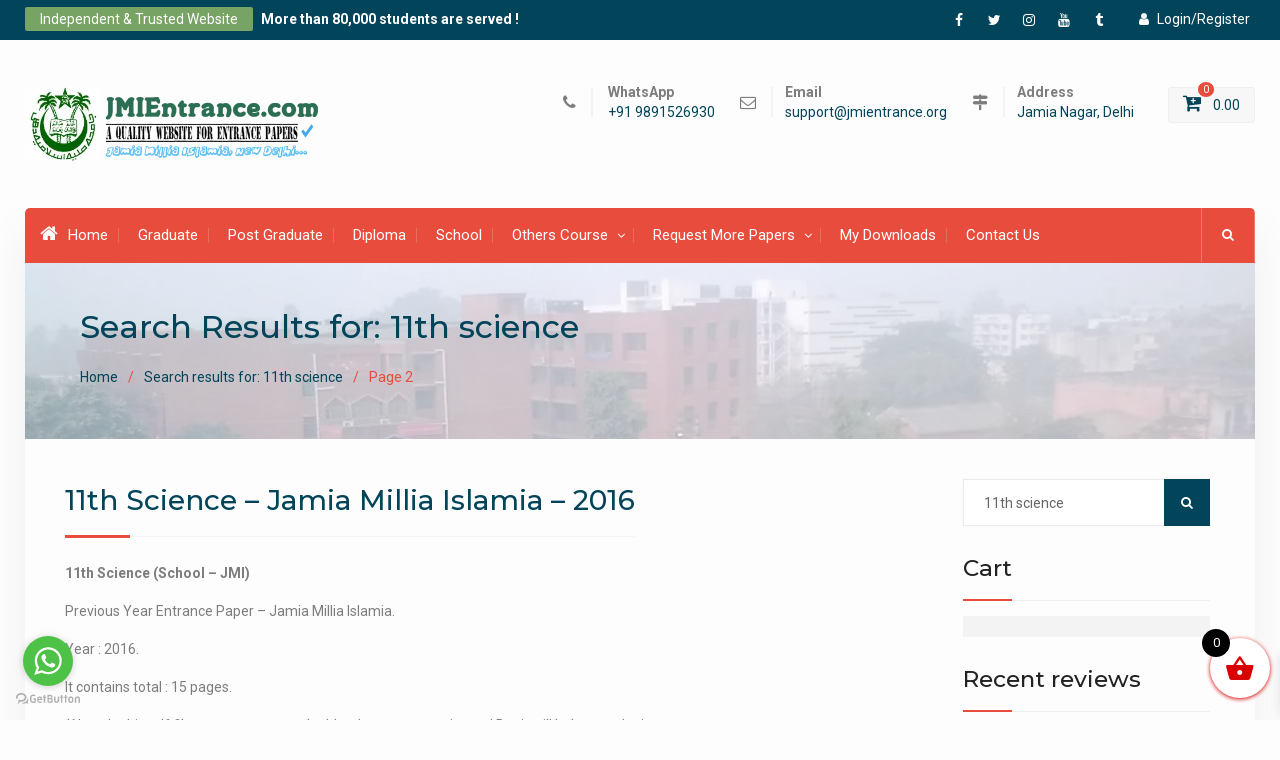

--- FILE ---
content_type: text/html; charset=UTF-8
request_url: https://www.jmientrance.com/page/2/?s=11th+science
body_size: 26189
content:
<!DOCTYPE html><html lang="en-US"><head>
    <!-- Google tag (gtag.js) -->
<script async src="https://www.googletagmanager.com/gtag/js?id=G-714DKRVT8Z"></script>
<script>
  window.dataLayer = window.dataLayer || [];
  function gtag(){dataLayer.push(arguments);}
  gtag('js', new Date());

  gtag('config', 'G-714DKRVT8Z');
</script>
<meta name="facebook-domain-verification" content="wilvgd1zukphw8vpib7mllciuzv1eq" />
			<meta charset="UTF-8">
		<meta name="viewport" content="width=device-width, initial-scale=1">
		<link rel="profile" href="http://gmpg.org/xfn/11">
		
<style>
#wpadminbar #wp-admin-bar-wccp_free_top_button .ab-icon:before {
	content: "\f160";
	color: #02CA02;
	top: 3px;
}
#wpadminbar #wp-admin-bar-wccp_free_top_button .ab-icon {
	transform: rotate(45deg);
}
</style>
<meta name='robots' content='noindex, follow' />
	<style>img:is([sizes="auto" i], [sizes^="auto," i]) { contain-intrinsic-size: 3000px 1500px }</style>
	
	<!-- This site is optimized with the Yoast SEO plugin v26.4 - https://yoast.com/wordpress/plugins/seo/ -->
	<title>You searched for 11th science &#187; Page 2 of 2 &#187; JMIEntrance</title>
	<meta property="og:locale" content="en_US" />
	<meta property="og:type" content="article" />
	<meta property="og:title" content="You searched for 11th science &#187; Page 2 of 2 &#187; JMIEntrance" />
	<meta property="og:url" content="https://www.jmientrance.com/search/11th science/" />
	<meta property="og:site_name" content="JMIEntrance" />
	<meta property="og:image" content="https://www.jmientrance.com/wp-content/uploads/2019/01/IMG_20190112_021719.jpg" />
	<meta property="og:image:width" content="474" />
	<meta property="og:image:height" content="387" />
	<meta property="og:image:type" content="image/jpeg" />
	<meta name="twitter:card" content="summary_large_image" />
	<meta name="twitter:title" content="You searched for 11th science &#187; Page 2 of 2 &#187; JMIEntrance" />
	<meta name="twitter:site" content="@JMIEntrance" />
	<script type="application/ld+json" class="yoast-schema-graph">{"@context":"https://schema.org","@graph":[{"@type":["CollectionPage","SearchResultsPage"],"@id":"https://www.jmientrance.com/?s=11th%20science","url":"https://www.jmientrance.com/?s=11th%20science","name":"You searched for 11th science &#187; Page 2 of 2 &#187; JMIEntrance","isPartOf":{"@id":"https://www.jmientrance.com/#website"},"primaryImageOfPage":{"@id":"#primaryimage"},"image":{"@id":"#primaryimage"},"thumbnailUrl":"https://www.jmientrance.com/wp-content/uploads/2018/12/11th-Science-2016.jpg","breadcrumb":{"@id":"#breadcrumb"},"inLanguage":"en-US"},{"@type":"ImageObject","inLanguage":"en-US","@id":"#primaryimage","url":"https://www.jmientrance.com/wp-content/uploads/2018/12/11th-Science-2016.jpg","contentUrl":"https://www.jmientrance.com/wp-content/uploads/2018/12/11th-Science-2016.jpg","width":515,"height":577},{"@type":"BreadcrumbList","@id":"#breadcrumb","itemListElement":[{"@type":"ListItem","position":1,"name":"Home","item":"https://www.jmientrance.com/"},{"@type":"ListItem","position":2,"name":"You searched for 11th science"}]},{"@type":"WebSite","@id":"https://www.jmientrance.com/#website","url":"https://www.jmientrance.com/","name":"JMIEntrance","description":"Previous Year Entrance Papers for Jamia Millia Islamia | All Years","publisher":{"@id":"https://www.jmientrance.com/#organization"},"alternateName":"Jamia Entrance Question Papers Download in PDF Free","potentialAction":[{"@type":"SearchAction","target":{"@type":"EntryPoint","urlTemplate":"https://www.jmientrance.com/?s={search_term_string}"},"query-input":{"@type":"PropertyValueSpecification","valueRequired":true,"valueName":"search_term_string"}}],"inLanguage":"en-US"},{"@type":"Organization","@id":"https://www.jmientrance.com/#organization","name":"JMIEntrance","url":"https://www.jmientrance.com/","logo":{"@type":"ImageObject","inLanguage":"en-US","@id":"https://www.jmientrance.com/#/schema/logo/image/","url":"https://www.jmientrance.com/wp-content/uploads/2018/12/onlinelogomaker-110318-1923-3203-2000-transparent.png","contentUrl":"https://www.jmientrance.com/wp-content/uploads/2018/12/onlinelogomaker-110318-1923-3203-2000-transparent.png","width":613,"height":154,"caption":"JMIEntrance"},"image":{"@id":"https://www.jmientrance.com/#/schema/logo/image/"},"sameAs":["https://www.facebook.com/jmientrance","https://x.com/JMIEntrance","https://www.instagram.com/jmientrance/","https://www.linkedin.com/company/jmientrance/","https://in.pinterest.com/jmientrance/","https://www.youtube.com/channel/UCnh2YPkyp29s6kaXYiWMUhg"]}]}</script>
	<!-- / Yoast SEO plugin. -->


<link rel='dns-prefetch' href='//www.googletagmanager.com' />
<link rel='dns-prefetch' href='//fonts.googleapis.com' />
<link rel="alternate" type="application/rss+xml" title="JMIEntrance &raquo; Feed" href="https://www.jmientrance.com/feed/" />
<link rel="alternate" type="application/rss+xml" title="JMIEntrance &raquo; Comments Feed" href="https://www.jmientrance.com/comments/feed/" />
<link rel="alternate" type="application/rss+xml" title="JMIEntrance &raquo; Search Results for &#8220;11th science&#8221; Feed" href="https://www.jmientrance.com/search/11th+science/feed/rss2/" />
<script type="text/javascript">
/* <![CDATA[ */
window._wpemojiSettings = {"baseUrl":"https:\/\/s.w.org\/images\/core\/emoji\/16.0.1\/72x72\/","ext":".png","svgUrl":"https:\/\/s.w.org\/images\/core\/emoji\/16.0.1\/svg\/","svgExt":".svg","source":{"concatemoji":"https:\/\/www.jmientrance.com\/wp-includes\/js\/wp-emoji-release.min.js?ver=6.8.3"}};
/*! This file is auto-generated */
!function(s,n){var o,i,e;function c(e){try{var t={supportTests:e,timestamp:(new Date).valueOf()};sessionStorage.setItem(o,JSON.stringify(t))}catch(e){}}function p(e,t,n){e.clearRect(0,0,e.canvas.width,e.canvas.height),e.fillText(t,0,0);var t=new Uint32Array(e.getImageData(0,0,e.canvas.width,e.canvas.height).data),a=(e.clearRect(0,0,e.canvas.width,e.canvas.height),e.fillText(n,0,0),new Uint32Array(e.getImageData(0,0,e.canvas.width,e.canvas.height).data));return t.every(function(e,t){return e===a[t]})}function u(e,t){e.clearRect(0,0,e.canvas.width,e.canvas.height),e.fillText(t,0,0);for(var n=e.getImageData(16,16,1,1),a=0;a<n.data.length;a++)if(0!==n.data[a])return!1;return!0}function f(e,t,n,a){switch(t){case"flag":return n(e,"\ud83c\udff3\ufe0f\u200d\u26a7\ufe0f","\ud83c\udff3\ufe0f\u200b\u26a7\ufe0f")?!1:!n(e,"\ud83c\udde8\ud83c\uddf6","\ud83c\udde8\u200b\ud83c\uddf6")&&!n(e,"\ud83c\udff4\udb40\udc67\udb40\udc62\udb40\udc65\udb40\udc6e\udb40\udc67\udb40\udc7f","\ud83c\udff4\u200b\udb40\udc67\u200b\udb40\udc62\u200b\udb40\udc65\u200b\udb40\udc6e\u200b\udb40\udc67\u200b\udb40\udc7f");case"emoji":return!a(e,"\ud83e\udedf")}return!1}function g(e,t,n,a){var r="undefined"!=typeof WorkerGlobalScope&&self instanceof WorkerGlobalScope?new OffscreenCanvas(300,150):s.createElement("canvas"),o=r.getContext("2d",{willReadFrequently:!0}),i=(o.textBaseline="top",o.font="600 32px Arial",{});return e.forEach(function(e){i[e]=t(o,e,n,a)}),i}function t(e){var t=s.createElement("script");t.src=e,t.defer=!0,s.head.appendChild(t)}"undefined"!=typeof Promise&&(o="wpEmojiSettingsSupports",i=["flag","emoji"],n.supports={everything:!0,everythingExceptFlag:!0},e=new Promise(function(e){s.addEventListener("DOMContentLoaded",e,{once:!0})}),new Promise(function(t){var n=function(){try{var e=JSON.parse(sessionStorage.getItem(o));if("object"==typeof e&&"number"==typeof e.timestamp&&(new Date).valueOf()<e.timestamp+604800&&"object"==typeof e.supportTests)return e.supportTests}catch(e){}return null}();if(!n){if("undefined"!=typeof Worker&&"undefined"!=typeof OffscreenCanvas&&"undefined"!=typeof URL&&URL.createObjectURL&&"undefined"!=typeof Blob)try{var e="postMessage("+g.toString()+"("+[JSON.stringify(i),f.toString(),p.toString(),u.toString()].join(",")+"));",a=new Blob([e],{type:"text/javascript"}),r=new Worker(URL.createObjectURL(a),{name:"wpTestEmojiSupports"});return void(r.onmessage=function(e){c(n=e.data),r.terminate(),t(n)})}catch(e){}c(n=g(i,f,p,u))}t(n)}).then(function(e){for(var t in e)n.supports[t]=e[t],n.supports.everything=n.supports.everything&&n.supports[t],"flag"!==t&&(n.supports.everythingExceptFlag=n.supports.everythingExceptFlag&&n.supports[t]);n.supports.everythingExceptFlag=n.supports.everythingExceptFlag&&!n.supports.flag,n.DOMReady=!1,n.readyCallback=function(){n.DOMReady=!0}}).then(function(){return e}).then(function(){var e;n.supports.everything||(n.readyCallback(),(e=n.source||{}).concatemoji?t(e.concatemoji):e.wpemoji&&e.twemoji&&(t(e.twemoji),t(e.wpemoji)))}))}((window,document),window._wpemojiSettings);
/* ]]> */
</script>

<link rel='stylesheet' id='partial-payment-blocks-integration-css' href='https://www.jmientrance.com/wp-content/plugins/woo-wallet/build/partial-payment/style-index.css?ver=1.5.14' type='text/css' media='all' />
<style id='wp-emoji-styles-inline-css' type='text/css'>

	img.wp-smiley, img.emoji {
		display: inline !important;
		border: none !important;
		box-shadow: none !important;
		height: 1em !important;
		width: 1em !important;
		margin: 0 0.07em !important;
		vertical-align: -0.1em !important;
		background: none !important;
		padding: 0 !important;
	}
</style>
<link rel='stylesheet' id='wp-block-library-css' href='https://www.jmientrance.com/wp-includes/css/dist/block-library/style.min.css?ver=6.8.3' type='text/css' media='all' />
<style id='classic-theme-styles-inline-css' type='text/css'>
/*! This file is auto-generated */
.wp-block-button__link{color:#fff;background-color:#32373c;border-radius:9999px;box-shadow:none;text-decoration:none;padding:calc(.667em + 2px) calc(1.333em + 2px);font-size:1.125em}.wp-block-file__button{background:#32373c;color:#fff;text-decoration:none}
</style>
<style id='global-styles-inline-css' type='text/css'>
:root{--wp--preset--aspect-ratio--square: 1;--wp--preset--aspect-ratio--4-3: 4/3;--wp--preset--aspect-ratio--3-4: 3/4;--wp--preset--aspect-ratio--3-2: 3/2;--wp--preset--aspect-ratio--2-3: 2/3;--wp--preset--aspect-ratio--16-9: 16/9;--wp--preset--aspect-ratio--9-16: 9/16;--wp--preset--color--black: #000000;--wp--preset--color--cyan-bluish-gray: #abb8c3;--wp--preset--color--white: #ffffff;--wp--preset--color--pale-pink: #f78da7;--wp--preset--color--vivid-red: #cf2e2e;--wp--preset--color--luminous-vivid-orange: #ff6900;--wp--preset--color--luminous-vivid-amber: #fcb900;--wp--preset--color--light-green-cyan: #7bdcb5;--wp--preset--color--vivid-green-cyan: #00d084;--wp--preset--color--pale-cyan-blue: #8ed1fc;--wp--preset--color--vivid-cyan-blue: #0693e3;--wp--preset--color--vivid-purple: #9b51e0;--wp--preset--gradient--vivid-cyan-blue-to-vivid-purple: linear-gradient(135deg,rgba(6,147,227,1) 0%,rgb(155,81,224) 100%);--wp--preset--gradient--light-green-cyan-to-vivid-green-cyan: linear-gradient(135deg,rgb(122,220,180) 0%,rgb(0,208,130) 100%);--wp--preset--gradient--luminous-vivid-amber-to-luminous-vivid-orange: linear-gradient(135deg,rgba(252,185,0,1) 0%,rgba(255,105,0,1) 100%);--wp--preset--gradient--luminous-vivid-orange-to-vivid-red: linear-gradient(135deg,rgba(255,105,0,1) 0%,rgb(207,46,46) 100%);--wp--preset--gradient--very-light-gray-to-cyan-bluish-gray: linear-gradient(135deg,rgb(238,238,238) 0%,rgb(169,184,195) 100%);--wp--preset--gradient--cool-to-warm-spectrum: linear-gradient(135deg,rgb(74,234,220) 0%,rgb(151,120,209) 20%,rgb(207,42,186) 40%,rgb(238,44,130) 60%,rgb(251,105,98) 80%,rgb(254,248,76) 100%);--wp--preset--gradient--blush-light-purple: linear-gradient(135deg,rgb(255,206,236) 0%,rgb(152,150,240) 100%);--wp--preset--gradient--blush-bordeaux: linear-gradient(135deg,rgb(254,205,165) 0%,rgb(254,45,45) 50%,rgb(107,0,62) 100%);--wp--preset--gradient--luminous-dusk: linear-gradient(135deg,rgb(255,203,112) 0%,rgb(199,81,192) 50%,rgb(65,88,208) 100%);--wp--preset--gradient--pale-ocean: linear-gradient(135deg,rgb(255,245,203) 0%,rgb(182,227,212) 50%,rgb(51,167,181) 100%);--wp--preset--gradient--electric-grass: linear-gradient(135deg,rgb(202,248,128) 0%,rgb(113,206,126) 100%);--wp--preset--gradient--midnight: linear-gradient(135deg,rgb(2,3,129) 0%,rgb(40,116,252) 100%);--wp--preset--font-size--small: 13px;--wp--preset--font-size--medium: 20px;--wp--preset--font-size--large: 36px;--wp--preset--font-size--x-large: 42px;--wp--preset--spacing--20: 0.44rem;--wp--preset--spacing--30: 0.67rem;--wp--preset--spacing--40: 1rem;--wp--preset--spacing--50: 1.5rem;--wp--preset--spacing--60: 2.25rem;--wp--preset--spacing--70: 3.38rem;--wp--preset--spacing--80: 5.06rem;--wp--preset--shadow--natural: 6px 6px 9px rgba(0, 0, 0, 0.2);--wp--preset--shadow--deep: 12px 12px 50px rgba(0, 0, 0, 0.4);--wp--preset--shadow--sharp: 6px 6px 0px rgba(0, 0, 0, 0.2);--wp--preset--shadow--outlined: 6px 6px 0px -3px rgba(255, 255, 255, 1), 6px 6px rgba(0, 0, 0, 1);--wp--preset--shadow--crisp: 6px 6px 0px rgba(0, 0, 0, 1);}:where(.is-layout-flex){gap: 0.5em;}:where(.is-layout-grid){gap: 0.5em;}body .is-layout-flex{display: flex;}.is-layout-flex{flex-wrap: wrap;align-items: center;}.is-layout-flex > :is(*, div){margin: 0;}body .is-layout-grid{display: grid;}.is-layout-grid > :is(*, div){margin: 0;}:where(.wp-block-columns.is-layout-flex){gap: 2em;}:where(.wp-block-columns.is-layout-grid){gap: 2em;}:where(.wp-block-post-template.is-layout-flex){gap: 1.25em;}:where(.wp-block-post-template.is-layout-grid){gap: 1.25em;}.has-black-color{color: var(--wp--preset--color--black) !important;}.has-cyan-bluish-gray-color{color: var(--wp--preset--color--cyan-bluish-gray) !important;}.has-white-color{color: var(--wp--preset--color--white) !important;}.has-pale-pink-color{color: var(--wp--preset--color--pale-pink) !important;}.has-vivid-red-color{color: var(--wp--preset--color--vivid-red) !important;}.has-luminous-vivid-orange-color{color: var(--wp--preset--color--luminous-vivid-orange) !important;}.has-luminous-vivid-amber-color{color: var(--wp--preset--color--luminous-vivid-amber) !important;}.has-light-green-cyan-color{color: var(--wp--preset--color--light-green-cyan) !important;}.has-vivid-green-cyan-color{color: var(--wp--preset--color--vivid-green-cyan) !important;}.has-pale-cyan-blue-color{color: var(--wp--preset--color--pale-cyan-blue) !important;}.has-vivid-cyan-blue-color{color: var(--wp--preset--color--vivid-cyan-blue) !important;}.has-vivid-purple-color{color: var(--wp--preset--color--vivid-purple) !important;}.has-black-background-color{background-color: var(--wp--preset--color--black) !important;}.has-cyan-bluish-gray-background-color{background-color: var(--wp--preset--color--cyan-bluish-gray) !important;}.has-white-background-color{background-color: var(--wp--preset--color--white) !important;}.has-pale-pink-background-color{background-color: var(--wp--preset--color--pale-pink) !important;}.has-vivid-red-background-color{background-color: var(--wp--preset--color--vivid-red) !important;}.has-luminous-vivid-orange-background-color{background-color: var(--wp--preset--color--luminous-vivid-orange) !important;}.has-luminous-vivid-amber-background-color{background-color: var(--wp--preset--color--luminous-vivid-amber) !important;}.has-light-green-cyan-background-color{background-color: var(--wp--preset--color--light-green-cyan) !important;}.has-vivid-green-cyan-background-color{background-color: var(--wp--preset--color--vivid-green-cyan) !important;}.has-pale-cyan-blue-background-color{background-color: var(--wp--preset--color--pale-cyan-blue) !important;}.has-vivid-cyan-blue-background-color{background-color: var(--wp--preset--color--vivid-cyan-blue) !important;}.has-vivid-purple-background-color{background-color: var(--wp--preset--color--vivid-purple) !important;}.has-black-border-color{border-color: var(--wp--preset--color--black) !important;}.has-cyan-bluish-gray-border-color{border-color: var(--wp--preset--color--cyan-bluish-gray) !important;}.has-white-border-color{border-color: var(--wp--preset--color--white) !important;}.has-pale-pink-border-color{border-color: var(--wp--preset--color--pale-pink) !important;}.has-vivid-red-border-color{border-color: var(--wp--preset--color--vivid-red) !important;}.has-luminous-vivid-orange-border-color{border-color: var(--wp--preset--color--luminous-vivid-orange) !important;}.has-luminous-vivid-amber-border-color{border-color: var(--wp--preset--color--luminous-vivid-amber) !important;}.has-light-green-cyan-border-color{border-color: var(--wp--preset--color--light-green-cyan) !important;}.has-vivid-green-cyan-border-color{border-color: var(--wp--preset--color--vivid-green-cyan) !important;}.has-pale-cyan-blue-border-color{border-color: var(--wp--preset--color--pale-cyan-blue) !important;}.has-vivid-cyan-blue-border-color{border-color: var(--wp--preset--color--vivid-cyan-blue) !important;}.has-vivid-purple-border-color{border-color: var(--wp--preset--color--vivid-purple) !important;}.has-vivid-cyan-blue-to-vivid-purple-gradient-background{background: var(--wp--preset--gradient--vivid-cyan-blue-to-vivid-purple) !important;}.has-light-green-cyan-to-vivid-green-cyan-gradient-background{background: var(--wp--preset--gradient--light-green-cyan-to-vivid-green-cyan) !important;}.has-luminous-vivid-amber-to-luminous-vivid-orange-gradient-background{background: var(--wp--preset--gradient--luminous-vivid-amber-to-luminous-vivid-orange) !important;}.has-luminous-vivid-orange-to-vivid-red-gradient-background{background: var(--wp--preset--gradient--luminous-vivid-orange-to-vivid-red) !important;}.has-very-light-gray-to-cyan-bluish-gray-gradient-background{background: var(--wp--preset--gradient--very-light-gray-to-cyan-bluish-gray) !important;}.has-cool-to-warm-spectrum-gradient-background{background: var(--wp--preset--gradient--cool-to-warm-spectrum) !important;}.has-blush-light-purple-gradient-background{background: var(--wp--preset--gradient--blush-light-purple) !important;}.has-blush-bordeaux-gradient-background{background: var(--wp--preset--gradient--blush-bordeaux) !important;}.has-luminous-dusk-gradient-background{background: var(--wp--preset--gradient--luminous-dusk) !important;}.has-pale-ocean-gradient-background{background: var(--wp--preset--gradient--pale-ocean) !important;}.has-electric-grass-gradient-background{background: var(--wp--preset--gradient--electric-grass) !important;}.has-midnight-gradient-background{background: var(--wp--preset--gradient--midnight) !important;}.has-small-font-size{font-size: var(--wp--preset--font-size--small) !important;}.has-medium-font-size{font-size: var(--wp--preset--font-size--medium) !important;}.has-large-font-size{font-size: var(--wp--preset--font-size--large) !important;}.has-x-large-font-size{font-size: var(--wp--preset--font-size--x-large) !important;}
:where(.wp-block-post-template.is-layout-flex){gap: 1.25em;}:where(.wp-block-post-template.is-layout-grid){gap: 1.25em;}
:where(.wp-block-columns.is-layout-flex){gap: 2em;}:where(.wp-block-columns.is-layout-grid){gap: 2em;}
:root :where(.wp-block-pullquote){font-size: 1.5em;line-height: 1.6;}
</style>
<link rel='stylesheet' id='wpsm_counter-font-awesome-front-css' href='https://www.jmientrance.com/wp-content/plugins/counter-number-showcase/assets/css/font-awesome/css/font-awesome.min.css?ver=6.8.3' type='text/css' media='all' />
<link rel='stylesheet' id='wpsm_counter_bootstrap-front-css' href='https://www.jmientrance.com/wp-content/plugins/counter-number-showcase/assets/css/bootstrap-front.css?ver=6.8.3' type='text/css' media='all' />
<link rel='stylesheet' id='wpsm_counter_column-css' href='https://www.jmientrance.com/wp-content/plugins/counter-number-showcase/assets/css/counter-column.css?ver=6.8.3' type='text/css' media='all' />
<link rel='stylesheet' id='woocommerce-layout-css' href='https://www.jmientrance.com/wp-content/plugins/woocommerce/assets/css/woocommerce-layout.css?ver=10.3.5' type='text/css' media='all' />
<link rel='stylesheet' id='woocommerce-smallscreen-css' href='https://www.jmientrance.com/wp-content/plugins/woocommerce/assets/css/woocommerce-smallscreen.css?ver=10.3.5' type='text/css' media='only screen and (max-width: 768px)' />
<link rel='stylesheet' id='woocommerce-general-css' href='https://www.jmientrance.com/wp-content/plugins/woocommerce/assets/css/woocommerce.css?ver=10.3.5' type='text/css' media='all' />
<style id='woocommerce-inline-inline-css' type='text/css'>
.woocommerce form .form-row .required { visibility: visible; }
</style>
<link rel='stylesheet' id='woo-notification-icons-close-css' href='https://www.jmientrance.com/wp-content/plugins/woo-notification/css/icons-close.css?ver=1.3.10' type='text/css' media='all' />
<link rel='stylesheet' id='woo-notification-css' href='https://www.jmientrance.com/wp-content/plugins/woo-notification/css/woo-notification.min.css?ver=1.3.10' type='text/css' media='all' />
<style id='woo-notification-inline-css' type='text/css'>
#message-purchased #notify-close:before{color:#000000;}#message-purchased .message-purchase-main{overflow:hidden}#message-purchased .wn-notification-image-wrapper{padding:0;}#message-purchased .wn-notification-message-container{padding-left:15px;}#message-purchased .wn-notification-image{border-radius:0px;}
                #message-purchased .message-purchase-main{
                        background-color: #ffffff;                       
                        color:#000000 !important;
                        border-radius:3px ;
                }
                 #message-purchased a, #message-purchased p span{
                        color:#000000 !important;
                }
</style>
<link rel='stylesheet' id='brands-styles-css' href='https://www.jmientrance.com/wp-content/plugins/woocommerce/assets/css/brands.css?ver=10.3.5' type='text/css' media='all' />
<link rel='stylesheet' id='xoo-wsc-fonts-css' href='https://www.jmientrance.com/wp-content/plugins/side-cart-woocommerce/assets/css/xoo-wsc-fonts.css?ver=2.7.2' type='text/css' media='all' />
<link rel='stylesheet' id='xoo-wsc-style-css' href='https://www.jmientrance.com/wp-content/plugins/side-cart-woocommerce/assets/css/xoo-wsc-style.css?ver=2.7.2' type='text/css' media='all' />
<style id='xoo-wsc-style-inline-css' type='text/css'>



 

.xoo-wsc-footer{
	background-color: #ffffff;
	color: #000000;
	padding: 10px 20px;
	box-shadow: 0 -5px 10px #0000001a;
}

.xoo-wsc-footer, .xoo-wsc-footer a, .xoo-wsc-footer .amount{
	font-size: 18px;
}

.xoo-wsc-btn .amount{
	color: #000000}

.xoo-wsc-btn:hover .amount{
	color: #000000;
}

.xoo-wsc-ft-buttons-cont{
	grid-template-columns: auto;
}

.xoo-wsc-basket{
	bottom: 12px;
	right: 0px;
	background-color: #ffffff;
	color: #d80000;
	box-shadow: 0 1px 4px 0;
	border-radius: 50%;
	display: flex;
	width: 60px;
	height: 60px;
}


.xoo-wsc-bki{
	font-size: 30px}

.xoo-wsc-items-count{
	top: -9px;
	left: -8px;
}

.xoo-wsc-items-count, .xoo-wsch-items-count{
	background-color: #000000;
	color: #ffffff;
}

.xoo-wsc-container, .xoo-wsc-slider{
	max-width: 320px;
	right: -320px;
	top: 0;bottom: 0;
	bottom: 0;
	font-family: }


.xoo-wsc-cart-active .xoo-wsc-container, .xoo-wsc-slider-active .xoo-wsc-slider{
	right: 0;
}


.xoo-wsc-cart-active .xoo-wsc-basket{
	right: 320px;
}

.xoo-wsc-slider{
	right: -320px;
}

span.xoo-wsch-close {
    font-size: 16px;
}

	.xoo-wsch-top{
		justify-content: center;
	}
	span.xoo-wsch-close {
	    right: 10px;
	}

.xoo-wsch-text{
	font-size: 20px;
}

.xoo-wsc-header{
	color: #ffffff;
	background-color: #81d742;
	border-bottom: 2px solid #eee;
	padding: 15px 15px;
}


.xoo-wsc-body{
	background-color: #ffffff;
}

.xoo-wsc-products:not(.xoo-wsc-pattern-card), .xoo-wsc-products:not(.xoo-wsc-pattern-card) span.amount, .xoo-wsc-products:not(.xoo-wsc-pattern-card) a{
	font-size: 16px;
	color: #000000;
}

.xoo-wsc-products:not(.xoo-wsc-pattern-card) .xoo-wsc-product{
	padding: 20px 15px;
	margin: 0;
	border-radius: 0px;
	box-shadow: 0 0;
	background-color: transparent;
}

.xoo-wsc-sum-col{
	justify-content: center;
}


/** Shortcode **/
.xoo-wsc-sc-count{
	background-color: #000000;
	color: #ffffff;
}

.xoo-wsc-sc-bki{
	font-size: 28px;
	color: #000000;
}
.xoo-wsc-sc-cont{
	color: #000000;
}


.xoo-wsc-product dl.variation {
	display: block;
}


.xoo-wsc-product-cont{
	padding: 10px 10px;
}

.xoo-wsc-products:not(.xoo-wsc-pattern-card) .xoo-wsc-img-col{
	width: 30%;
}

.xoo-wsc-pattern-card .xoo-wsc-img-col img{
	max-width: 100%;
	height: auto;
}

.xoo-wsc-products:not(.xoo-wsc-pattern-card) .xoo-wsc-sum-col{
	width: 70%;
}

.xoo-wsc-pattern-card .xoo-wsc-product-cont{
	width: 50% 
}

@media only screen and (max-width: 600px) {
	.xoo-wsc-pattern-card .xoo-wsc-product-cont  {
		width: 50%;
	}
}


.xoo-wsc-pattern-card .xoo-wsc-product{
	border: 0;
	box-shadow: 0px 10px 15px -12px #0000001a;
}


.xoo-wsc-sm-front{
	background-color: #eee;
}
.xoo-wsc-pattern-card, .xoo-wsc-sm-front{
	border-bottom-left-radius: 5px;
	border-bottom-right-radius: 5px;
}
.xoo-wsc-pattern-card, .xoo-wsc-img-col img, .xoo-wsc-img-col, .xoo-wsc-sm-back-cont{
	border-top-left-radius: 5px;
	border-top-right-radius: 5px;
}
.xoo-wsc-sm-back{
	background-color: #fff;
}
.xoo-wsc-pattern-card, .xoo-wsc-pattern-card a, .xoo-wsc-pattern-card .amount{
	font-size: 16px;
}

.xoo-wsc-sm-front, .xoo-wsc-sm-front a, .xoo-wsc-sm-front .amount{
	color: #000;
}

.xoo-wsc-sm-back, .xoo-wsc-sm-back a, .xoo-wsc-sm-back .amount{
	color: #000;
}


.magictime {
    animation-duration: 0.5s;
}



span.xoo-wsch-items-count{
	height: 20px;
	line-height: 20px;
	width: 20px;
}

span.xoo-wsch-icon{
	font-size: 30px
}

.xoo-wsc-smr-del{
	font-size: 16px
}
</style>
<link rel='stylesheet' id='font-awesome-css' href='https://www.jmientrance.com/wp-content/themes/best-commerce/vendors/font-awesome/css/font-awesome.min.css?ver=4.7.0' type='text/css' media='all' />
<link rel='stylesheet' id='best-commerce-google-fonts-css' href='https://fonts.googleapis.com/css?family=Roboto%3A300%2C400%2C500%2C700%7CMontserrat%3A300%2C400%2C500%2C600%2C700&#038;subset=latin%2Clatin-ext' type='text/css' media='all' />
<link rel='stylesheet' id='jquery-sidr-css' href='https://www.jmientrance.com/wp-content/themes/best-commerce/vendors/sidr/css/jquery.sidr.dark.min.css?ver=2.2.1' type='text/css' media='all' />
<link rel='stylesheet' id='jquery-slick-css' href='https://www.jmientrance.com/wp-content/themes/best-commerce/vendors/slick/slick.min.css?ver=1.5.9' type='text/css' media='all' />
<link rel='stylesheet' id='best-commerce-style-css' href='https://www.jmientrance.com/wp-content/themes/best-commerce/style.css?ver=2.0.2' type='text/css' media='all' />
<link rel='stylesheet' id='woo-wallet-style-css' href='https://www.jmientrance.com/wp-content/plugins/woo-wallet/build/frontend/main.css?ver=1.5.14' type='text/css' media='all' />
<link rel='stylesheet' id='cwginstock_frontend_css-css' href='https://www.jmientrance.com/wp-content/plugins/back-in-stock-notifier-for-woocommerce/assets/css/frontend.min.css?ver=6.2.2' type='text/css' media='' />
<link rel='stylesheet' id='cwginstock_bootstrap-css' href='https://www.jmientrance.com/wp-content/plugins/back-in-stock-notifier-for-woocommerce/assets/css/bootstrap.min.css?ver=6.2.2' type='text/css' media='' />
<link rel='stylesheet' id='cwginstock_phone_css-css' href='https://www.jmientrance.com/wp-content/plugins/back-in-stock-notifier-for-woocommerce/assets/css/intlTelInput.min.css?ver=6.2.2' type='text/css' media='' />
<script type="text/javascript" id="woocommerce-google-analytics-integration-gtag-js-after">
/* <![CDATA[ */
/* Google Analytics for WooCommerce (gtag.js) */
					window.dataLayer = window.dataLayer || [];
					function gtag(){dataLayer.push(arguments);}
					// Set up default consent state.
					for ( const mode of [{"analytics_storage":"denied","ad_storage":"denied","ad_user_data":"denied","ad_personalization":"denied","region":["AT","BE","BG","HR","CY","CZ","DK","EE","FI","FR","DE","GR","HU","IS","IE","IT","LV","LI","LT","LU","MT","NL","NO","PL","PT","RO","SK","SI","ES","SE","GB","CH"]}] || [] ) {
						gtag( "consent", "default", { "wait_for_update": 500, ...mode } );
					}
					gtag("js", new Date());
					gtag("set", "developer_id.dOGY3NW", true);
					gtag("config", "GA4-374482283", {"track_404":true,"allow_google_signals":false,"logged_in":false,"linker":{"domains":[],"allow_incoming":false},"custom_map":{"dimension1":"logged_in"}});
/* ]]> */
</script>
<script type="text/javascript" src="https://www.jmientrance.com/wp-includes/js/jquery/jquery.min.js?ver=3.7.1" id="jquery-core-js"></script>
<script type="text/javascript" src="https://www.jmientrance.com/wp-includes/js/jquery/jquery-migrate.min.js?ver=3.4.1" id="jquery-migrate-js"></script>
<script type="text/javascript" src="https://www.jmientrance.com/wp-content/plugins/woocommerce/assets/js/jquery-blockui/jquery.blockUI.min.js?ver=2.7.0-wc.10.3.5" id="wc-jquery-blockui-js" data-wp-strategy="defer"></script>
<script type="text/javascript" id="wc-add-to-cart-js-extra">
/* <![CDATA[ */
var wc_add_to_cart_params = {"ajax_url":"\/wp-admin\/admin-ajax.php","wc_ajax_url":"\/?wc-ajax=%%endpoint%%","i18n_view_cart":"View cart","cart_url":"https:\/\/www.jmientrance.com\/cart\/","is_cart":"","cart_redirect_after_add":"no"};
/* ]]> */
</script>
<script type="text/javascript" src="https://www.jmientrance.com/wp-content/plugins/woocommerce/assets/js/frontend/add-to-cart.min.js?ver=10.3.5" id="wc-add-to-cart-js" defer="defer" data-wp-strategy="defer"></script>
<script type="text/javascript" src="https://www.jmientrance.com/wp-content/plugins/woocommerce/assets/js/js-cookie/js.cookie.min.js?ver=2.1.4-wc.10.3.5" id="wc-js-cookie-js" defer="defer" data-wp-strategy="defer"></script>
<script type="text/javascript" id="woocommerce-js-extra">
/* <![CDATA[ */
var woocommerce_params = {"ajax_url":"\/wp-admin\/admin-ajax.php","wc_ajax_url":"\/?wc-ajax=%%endpoint%%","i18n_password_show":"Show password","i18n_password_hide":"Hide password"};
/* ]]> */
</script>
<script type="text/javascript" src="https://www.jmientrance.com/wp-content/plugins/woocommerce/assets/js/frontend/woocommerce.min.js?ver=10.3.5" id="woocommerce-js" defer="defer" data-wp-strategy="defer"></script>
<link rel="https://api.w.org/" href="https://www.jmientrance.com/wp-json/" /><link rel="EditURI" type="application/rsd+xml" title="RSD" href="https://www.jmientrance.com/xmlrpc.php?rsd" />
<meta name="generator" content="WordPress 6.8.3" />
<meta name="generator" content="WooCommerce 10.3.5" />
    
    <script type="text/javascript">
        var ajaxurl = 'https://www.jmientrance.com/wp-admin/admin-ajax.php';
    </script>
<script id="wpcp_disable_selection" type="text/javascript">
var image_save_msg='You are not allowed to save images!';
	var no_menu_msg='Context Menu disabled!';
	var smessage = "Content is protected !!";

function disableEnterKey(e)
{
	var elemtype = e.target.tagName;
	
	elemtype = elemtype.toUpperCase();
	
	if (elemtype == "TEXT" || elemtype == "TEXTAREA" || elemtype == "INPUT" || elemtype == "PASSWORD" || elemtype == "SELECT" || elemtype == "OPTION" || elemtype == "EMBED")
	{
		elemtype = 'TEXT';
	}
	
	if (e.ctrlKey){
     var key;
     if(window.event)
          key = window.event.keyCode;     //IE
     else
          key = e.which;     //firefox (97)
    //if (key != 17) alert(key);
     if (elemtype!= 'TEXT' && (key == 97 || key == 65 || key == 67 || key == 99 || key == 88 || key == 120 || key == 26 || key == 85  || key == 86 || key == 83 || key == 43 || key == 73))
     {
		if(wccp_free_iscontenteditable(e)) return true;
		show_wpcp_message('You are not allowed to copy content or view source');
		return false;
     }else
     	return true;
     }
}


/*For contenteditable tags*/
function wccp_free_iscontenteditable(e)
{
	var e = e || window.event; // also there is no e.target property in IE. instead IE uses window.event.srcElement
  	
	var target = e.target || e.srcElement;

	var elemtype = e.target.nodeName;
	
	elemtype = elemtype.toUpperCase();
	
	var iscontenteditable = "false";
		
	if(typeof target.getAttribute!="undefined" ) iscontenteditable = target.getAttribute("contenteditable"); // Return true or false as string
	
	var iscontenteditable2 = false;
	
	if(typeof target.isContentEditable!="undefined" ) iscontenteditable2 = target.isContentEditable; // Return true or false as boolean

	if(target.parentElement.isContentEditable) iscontenteditable2 = true;
	
	if (iscontenteditable == "true" || iscontenteditable2 == true)
	{
		if(typeof target.style!="undefined" ) target.style.cursor = "text";
		
		return true;
	}
}

////////////////////////////////////
function disable_copy(e)
{	
	var e = e || window.event; // also there is no e.target property in IE. instead IE uses window.event.srcElement
	
	var elemtype = e.target.tagName;
	
	elemtype = elemtype.toUpperCase();
	
	if (elemtype == "TEXT" || elemtype == "TEXTAREA" || elemtype == "INPUT" || elemtype == "PASSWORD" || elemtype == "SELECT" || elemtype == "OPTION" || elemtype == "EMBED")
	{
		elemtype = 'TEXT';
	}
	
	if(wccp_free_iscontenteditable(e)) return true;
	
	var isSafari = /Safari/.test(navigator.userAgent) && /Apple Computer/.test(navigator.vendor);
	
	var checker_IMG = '';
	if (elemtype == "IMG" && checker_IMG == 'checked' && e.detail >= 2) {show_wpcp_message(alertMsg_IMG);return false;}
	if (elemtype != "TEXT")
	{
		if (smessage !== "" && e.detail == 2)
			show_wpcp_message(smessage);
		
		if (isSafari)
			return true;
		else
			return false;
	}	
}

//////////////////////////////////////////
function disable_copy_ie()
{
	var e = e || window.event;
	var elemtype = window.event.srcElement.nodeName;
	elemtype = elemtype.toUpperCase();
	if(wccp_free_iscontenteditable(e)) return true;
	if (elemtype == "IMG") {show_wpcp_message(alertMsg_IMG);return false;}
	if (elemtype != "TEXT" && elemtype != "TEXTAREA" && elemtype != "INPUT" && elemtype != "PASSWORD" && elemtype != "SELECT" && elemtype != "OPTION" && elemtype != "EMBED")
	{
		return false;
	}
}	
function reEnable()
{
	return true;
}
document.onkeydown = disableEnterKey;
document.onselectstart = disable_copy_ie;
if(navigator.userAgent.indexOf('MSIE')==-1)
{
	document.onmousedown = disable_copy;
	document.onclick = reEnable;
}
function disableSelection(target)
{
    //For IE This code will work
    if (typeof target.onselectstart!="undefined")
    target.onselectstart = disable_copy_ie;
    
    //For Firefox This code will work
    else if (typeof target.style.MozUserSelect!="undefined")
    {target.style.MozUserSelect="none";}
    
    //All other  (ie: Opera) This code will work
    else
    target.onmousedown=function(){return false}
    target.style.cursor = "default";
}
//Calling the JS function directly just after body load
window.onload = function(){disableSelection(document.body);};

//////////////////special for safari Start////////////////
var onlongtouch;
var timer;
var touchduration = 1000; //length of time we want the user to touch before we do something

var elemtype = "";
function touchstart(e) {
	var e = e || window.event;
  // also there is no e.target property in IE.
  // instead IE uses window.event.srcElement
  	var target = e.target || e.srcElement;
	
	elemtype = window.event.srcElement.nodeName;
	
	elemtype = elemtype.toUpperCase();
	
	if(!wccp_pro_is_passive()) e.preventDefault();
	if (!timer) {
		timer = setTimeout(onlongtouch, touchduration);
	}
}

function touchend() {
    //stops short touches from firing the event
    if (timer) {
        clearTimeout(timer);
        timer = null;
    }
	onlongtouch();
}

onlongtouch = function(e) { //this will clear the current selection if anything selected
	
	if (elemtype != "TEXT" && elemtype != "TEXTAREA" && elemtype != "INPUT" && elemtype != "PASSWORD" && elemtype != "SELECT" && elemtype != "EMBED" && elemtype != "OPTION")	
	{
		if (window.getSelection) {
			if (window.getSelection().empty) {  // Chrome
			window.getSelection().empty();
			} else if (window.getSelection().removeAllRanges) {  // Firefox
			window.getSelection().removeAllRanges();
			}
		} else if (document.selection) {  // IE?
			document.selection.empty();
		}
		return false;
	}
};

document.addEventListener("DOMContentLoaded", function(event) { 
    window.addEventListener("touchstart", touchstart, false);
    window.addEventListener("touchend", touchend, false);
});

function wccp_pro_is_passive() {

  var cold = false,
  hike = function() {};

  try {
	  const object1 = {};
  var aid = Object.defineProperty(object1, 'passive', {
  get() {cold = true}
  });
  window.addEventListener('test', hike, aid);
  window.removeEventListener('test', hike, aid);
  } catch (e) {}

  return cold;
}
/*special for safari End*/
</script>
	<noscript><style>.woocommerce-product-gallery{ opacity: 1 !important; }</style></noscript>
	<link rel="icon" href="https://www.jmientrance.com/wp-content/uploads/2019/12/cropped-jmientrance-fevicon-logo-1-32x32.png" sizes="32x32" />
<link rel="icon" href="https://www.jmientrance.com/wp-content/uploads/2019/12/cropped-jmientrance-fevicon-logo-1-192x192.png" sizes="192x192" />
<link rel="apple-touch-icon" href="https://www.jmientrance.com/wp-content/uploads/2019/12/cropped-jmientrance-fevicon-logo-1-180x180.png" />
<meta name="msapplication-TileImage" content="https://www.jmientrance.com/wp-content/uploads/2019/12/cropped-jmientrance-fevicon-logo-1-270x270.png" />
		<style type="text/css" id="wp-custom-css">
			button.single_add_to_cart_button.button.alt {
background-color: green !important;
color:white !important;
}

		</style>
		</head>

<body class="search search-results paged wp-custom-logo paged-2 search-paged-2 wp-theme-best-commerce theme-best-commerce woocommerce-no-js unselectable site-layout-boxed global-layout-right-sidebar">

	<div id="page" class="hfeed site"><a class="skip-link screen-reader-text" href="#content">Skip to content</a>		<div class="mobile-nav-wrap">
			<a id="mobile-trigger" href="#mob-menu"><i class="fa fa-list-ul" aria-hidden="true"></i></a>
									<div id="mob-menu">
				<ul id="menu-main-menu" class="menu"><li class=""><a href="https://www.jmientrance.com/"><i class="fa fa-home" aria-hidden="true"></i>Home</a></li><li id="menu-item-55" class="menu-item menu-item-type-custom menu-item-object-custom menu-item-55"><a href="http://www.jmientrance.com/product-category/graduate/">Graduate</a></li>
<li id="menu-item-56" class="menu-item menu-item-type-custom menu-item-object-custom menu-item-56"><a href="http://www.jmientrance.com/product-category/post-graduate/">Post Graduate</a></li>
<li id="menu-item-57" class="menu-item menu-item-type-custom menu-item-object-custom menu-item-57"><a href="http://www.jmientrance.com/product-category/diploma/">Diploma</a></li>
<li id="menu-item-253" class="menu-item menu-item-type-custom menu-item-object-custom menu-item-253"><a href="http://www.jmientrance.com/product-category/school/">School</a></li>
<li id="menu-item-254" class="menu-item menu-item-type-custom menu-item-object-custom menu-item-has-children menu-item-254"><a href="http://www.jmientrance.com/product-category/others/">Others Course</a>
<ul class="sub-menu">
	<li id="menu-item-384" class="menu-item menu-item-type-custom menu-item-object-custom menu-item-384"><a href="https://www.jmientrance.com/product-category/m-b-a/">MBA Courses</a></li>
	<li id="menu-item-1312" class="menu-item menu-item-type-custom menu-item-object-custom menu-item-1312"><a href="https://www.jmientrance.com/product-category/m-tech/">M.Tech Courses</a></li>
	<li id="menu-item-385" class="menu-item menu-item-type-custom menu-item-object-custom menu-item-385"><a href="http://www.jmientrance.com/product-category/b-voc/">B.Voc Courses</a></li>
	<li id="menu-item-1314" class="menu-item menu-item-type-custom menu-item-object-custom menu-item-1314"><a href="https://www.jmientrance.com/product-category/b-ed/">B.Ed Courses</a></li>
</ul>
</li>
<li id="menu-item-256" class="menu-item menu-item-type-custom menu-item-object-custom menu-item-has-children menu-item-256"><a href="https://www.jmientrance.com/request-more-entrance-papers/">Request More Papers</a>
<ul class="sub-menu">
	<li id="menu-item-66486" class="menu-item menu-item-type-post_type menu-item-object-page menu-item-66486"><a href="https://www.jmientrance.com/get-papers-on-whatsapp/">Get Papers on WhatsApp</a></li>
	<li id="menu-item-69284" class="menu-item menu-item-type-custom menu-item-object-custom menu-item-69284"><a href="https://api.whatsapp.com/send?phone=919560888265&#038;text=Hi,%20I%20want%20to%20order%20papers%20i.e.,%20Home%20delivery%20of%20Jamia%20Entrance%20Papers.%20Please%20reply...">Get Papers at your Home</a></li>
	<li id="menu-item-66691" class="menu-item menu-item-type-custom menu-item-object-custom menu-item-66691"><a href="https://api.whatsapp.com/send?phone=919891526930&#038;text=Hello,%20Add%20me%20to%20the%20JMI%20Entrance%20Group">Join WhatsApp Group</a></li>
</ul>
</li>
<li id="menu-item-42629" class="menu-item menu-item-type-custom menu-item-object-custom menu-item-42629"><a href="https://www.jmientrance.com/my-account/downloads/">My Downloads</a></li>
<li id="menu-item-336" class="menu-item menu-item-type-custom menu-item-object-custom menu-item-336"><a href="http://www.jmientrance.com/about-us-3/">Contact Us</a></li>
</ul>			</div><!-- #mob-menu -->

		</div><!-- .mobile-nav-wrap -->
		
			<div id="tophead">
			<div class="container">

						<div class="special-offer">
							<span class="special-offer-title">Independent &amp; Trusted Website</span>
										<strong><a href="https://www.jmientrance.com/testimonials/">More than 80,000 students are served !</a></strong>
					</div><!-- .special-offer -->
		
						<div class="my-login">
			<ul>
									<li>
						<a href="https://www.jmientrance.com/my-account/"><i class="fa fa-user" aria-hidden="true"></i>Login/Register</a>
					</li>
							</ul>
		</div><!-- .my-login -->
		
									<div id="header-social">
						<div class="widget best_commerce_widget_social"><ul id="menu-social-menu" class="menu"><li id="menu-item-203" class="menu-item menu-item-type-custom menu-item-object-custom menu-item-203"><a href="https://facebook.com/jmientrance"><span class="screen-reader-text">Facebook</span></a></li>
<li id="menu-item-204" class="menu-item menu-item-type-custom menu-item-object-custom menu-item-204"><a href="https://twitter.com/JMIEntrance"><span class="screen-reader-text">Twitter</span></a></li>
<li id="menu-item-387" class="menu-item menu-item-type-custom menu-item-object-custom menu-item-387"><a href="https://www.instagram.com/jmientrance"><span class="screen-reader-text">Instagram</span></a></li>
<li id="menu-item-207" class="menu-item menu-item-type-custom menu-item-object-custom menu-item-207"><a href="https://www.youtube.com/channel/UCnh2YPkyp29s6kaXYiWMUhg"><span class="screen-reader-text">YouTube</span></a></li>
<li id="menu-item-209" class="menu-item menu-item-type-custom menu-item-object-custom menu-item-209"><a href="https://jmientrance.tumblr.com/"><span class="screen-reader-text">Tumblr</span></a></li>
</ul></div>					</div><!-- #header-social -->
							</div><!-- .container -->
		</div><!-- #tophead -->
		<header id="masthead" class="site-header" role="banner"><div class="container">				<div class="site-branding">

			<a href="https://www.jmientrance.com/" class="custom-logo-link" rel="home"><img width="525" height="154" src="https://www.jmientrance.com/wp-content/uploads/2018/12/cropped-onlinelogomaker-110318-1923-3203-2000-transparent-2.png" class="custom-logo" alt="JMIEntrance" decoding="async" fetchpriority="high" srcset="https://www.jmientrance.com/wp-content/uploads/2018/12/cropped-onlinelogomaker-110318-1923-3203-2000-transparent-2.png 525w, https://www.jmientrance.com/wp-content/uploads/2018/12/cropped-onlinelogomaker-110318-1923-3203-2000-transparent-2-300x88.png 300w, https://www.jmientrance.com/wp-content/uploads/2018/12/cropped-onlinelogomaker-110318-1923-3203-2000-transparent-2-360x106.png 360w" sizes="(max-width: 525px) 100vw, 525px" /></a>
						
					</div><!-- .site-branding -->

		<div class="right-head">
					<div id="quick-contact">
			<ul class="quick-contact-list">
									<li class="quick-call">
													<strong>WhatsApp</strong>
												<a href="tel:919891526930">+91 9891526930</a>
					</li>
				
									<li class="quick-email">
													<strong>Email</strong>
												<a href="mailto:support@jmientrance.org">support@jmientrance.org</a>
					</li>
				
									<li class="quick-address">
													<strong>Address</strong>
																			<a href="https://goo.gl/maps/P4f4htjVJ2q">Jamia Nagar, Delhi</a>
											</li>
							</ul><!-- .quick-contact-list -->
		</div><!--  .quick-contact -->
		
							<div class="cart-section">
					<div class="shopping-cart-views">
						<ul>
												<li class="cart-contents"><a href="https://www.jmientrance.com/cart/">
							<i class="fa fa-cart-plus" aria-hidden="true"></i>
							<span class="cart-value"><span class="cart-items">0</span>&nbsp;<span class="woocommerce-Price-amount amount"><span class="woocommerce-Price-currencySymbol">&#8377;</span>0.00</span></span>
						</a></li>
						</ul>
					</div><!-- .shopping-cart-views -->
				 </div><!-- .cart-section -->
					</div><!-- .right-head -->
			</div><!-- .container --></header><!-- #masthead --><div class="main-container">		<div id="main-nav" class="clear-fix">
			<div class="container">
				
				<nav id="site-navigation" class="main-navigation" role="navigation">
					<div class="wrap-menu-content">
						<div class="menu-main-menu-container"><ul id="primary-menu" class="menu"><li class=""><a href="https://www.jmientrance.com/"><i class="fa fa-home" aria-hidden="true"></i>Home</a></li><li class="menu-item menu-item-type-custom menu-item-object-custom menu-item-55"><a href="http://www.jmientrance.com/product-category/graduate/">Graduate</a></li>
<li class="menu-item menu-item-type-custom menu-item-object-custom menu-item-56"><a href="http://www.jmientrance.com/product-category/post-graduate/">Post Graduate</a></li>
<li class="menu-item menu-item-type-custom menu-item-object-custom menu-item-57"><a href="http://www.jmientrance.com/product-category/diploma/">Diploma</a></li>
<li class="menu-item menu-item-type-custom menu-item-object-custom menu-item-253"><a href="http://www.jmientrance.com/product-category/school/">School</a></li>
<li class="menu-item menu-item-type-custom menu-item-object-custom menu-item-has-children menu-item-254"><a href="http://www.jmientrance.com/product-category/others/">Others Course</a>
<ul class="sub-menu">
	<li class="menu-item menu-item-type-custom menu-item-object-custom menu-item-384"><a href="https://www.jmientrance.com/product-category/m-b-a/">MBA Courses</a></li>
	<li class="menu-item menu-item-type-custom menu-item-object-custom menu-item-1312"><a href="https://www.jmientrance.com/product-category/m-tech/">M.Tech Courses</a></li>
	<li class="menu-item menu-item-type-custom menu-item-object-custom menu-item-385"><a href="http://www.jmientrance.com/product-category/b-voc/">B.Voc Courses</a></li>
	<li class="menu-item menu-item-type-custom menu-item-object-custom menu-item-1314"><a href="https://www.jmientrance.com/product-category/b-ed/">B.Ed Courses</a></li>
</ul>
</li>
<li class="menu-item menu-item-type-custom menu-item-object-custom menu-item-has-children menu-item-256"><a href="https://www.jmientrance.com/request-more-entrance-papers/">Request More Papers</a>
<ul class="sub-menu">
	<li class="menu-item menu-item-type-post_type menu-item-object-page menu-item-66486"><a href="https://www.jmientrance.com/get-papers-on-whatsapp/">Get Papers on WhatsApp</a></li>
	<li class="menu-item menu-item-type-custom menu-item-object-custom menu-item-69284"><a href="https://api.whatsapp.com/send?phone=919560888265&#038;text=Hi,%20I%20want%20to%20order%20papers%20i.e.,%20Home%20delivery%20of%20Jamia%20Entrance%20Papers.%20Please%20reply...">Get Papers at your Home</a></li>
	<li class="menu-item menu-item-type-custom menu-item-object-custom menu-item-66691"><a href="https://api.whatsapp.com/send?phone=919891526930&#038;text=Hello,%20Add%20me%20to%20the%20JMI%20Entrance%20Group">Join WhatsApp Group</a></li>
</ul>
</li>
<li class="menu-item menu-item-type-custom menu-item-object-custom menu-item-42629"><a href="https://www.jmientrance.com/my-account/downloads/">My Downloads</a></li>
<li class="menu-item menu-item-type-custom menu-item-object-custom menu-item-336"><a href="http://www.jmientrance.com/about-us-3/">Contact Us</a></li>
</ul></div>					</div><!-- .wrap-menu-content -->
				</nav><!-- #site-navigation -->


													<div class="header-search-box">
						<a href="#" class="search-icon"><i class="fa fa-search"></i></a>
						<div class="search-box-wrap">
							<form role="search" method="get" class="search-form" action="https://www.jmientrance.com/">
			<label>
			<span class="screen-reader-text">Search for:</span>
			<input type="search" class="search-field" placeholder="Search&hellip;" value="11th science" name="s" title="Search for:" />
			</label>
			<input type="submit" class="search-submit" value="&#xf002;" /></form>						</div>
					</div><!-- .header-search-box -->
				
			</div> <!-- .container -->
		</div><!-- #main-nav -->
		
			<div id="custom-header" style="background-image:url('https://www.jmientrance.com/wp-content/uploads/2018/12/cropped-Jamia-Airial-View-1.jpg');">
			<div class="custom-header-wrapper">
				<div class="container">
					<h1 class="page-title">Search Results for: 11th science</h1>					<div id="breadcrumb"><div role="navigation" aria-label="Breadcrumbs" class="breadcrumb-trail breadcrumbs" itemprop="breadcrumb"><ul class="trail-items" itemscope itemtype="http://schema.org/BreadcrumbList"><meta name="numberOfItems" content="3" /><meta name="itemListOrder" content="Ascending" /><li itemprop="itemListElement" itemscope itemtype="http://schema.org/ListItem" class="trail-item trail-begin"><a href="https://www.jmientrance.com/" rel="home" itemprop="item"><span itemprop="name">Home</span></a><meta itemprop="position" content="1" /></li><li itemprop="itemListElement" itemscope itemtype="http://schema.org/ListItem" class="trail-item"><a href="https://www.jmientrance.com/search/11th+science/" itemprop="item"><span itemprop="name">Search results for: 11th science</span></a><meta itemprop="position" content="2" /></li><li itemprop="itemListElement" itemscope itemtype="http://schema.org/ListItem" class="trail-item trail-end"><span itemprop="item"><span itemprop="name">Page 2</span></span><meta itemprop="position" content="3" /></li></ul></div></div>				</div><!-- .custom-header-content -->
			</div><!-- .container -->
		</div><!-- #custom-header -->
				<div id="content" class="site-content">
				    <div class="container">
		    <div class="inner-wrapper">
		    	
	<section id="primary" class="content-area">
		<main id="main" class="site-main" role="main">

		
						
				
<article id="post-588" class="post-588 product type-product status-publish has-post-thumbnail product_cat-school product_tag-jmi-entrance-exam-previous-year-question-papers-class-11 first instock downloadable taxable shipping-taxable purchasable product-type-simple">
	<header class="entry-header">
		<h2 class="entry-title"><a href="https://www.jmientrance.com/product/11th-science-jamia-millia-islamia-2016/" rel="bookmark">11th Science &#8211; Jamia Millia Islamia &#8211; 2016</a></h2>
			</header><!-- .entry-header -->

	<div class="entry-summary">
		<p><strong>11th Science (School &#8211; JMI)</strong></p>
<p>Previous Year Entrance Paper &#8211; Jamia Millia Islamia.</p>
<p>Year : 2016.</p>
<p>It contains total : 15 pages.</p>
<p>*Note: In this pdf file some pages may be blur due to scanner issues! But it will help you a lot in your entrance exam.</p>
<p><em>This little amount will help us to sustain our website !</em></p>
	</div><!-- .entry-summary -->

	<footer class="entry-footer">
		<span class="comments-link"><a href="https://www.jmientrance.com/product/11th-science-jamia-millia-islamia-2016/#respond">Leave a comment</a></span>	</footer><!-- .entry-footer -->
</article><!-- #post-## -->


			
				
<article id="post-1039" class="post-1039 page type-page status-publish has-post-thumbnail hentry">
	<header class="entry-header">
		<h2 class="entry-title"><a href="https://www.jmientrance.com/recommended-books/" rel="bookmark">Recommended Books</a></h2>
			</header><!-- .entry-header -->

	<div class="entry-summary">
		<p>A website that contains some entrance books, guides and study materials for Jamia Millia Islamia entrance exam. These are some guides and practice books for JMI Entrance exam 2025. Jamia School Books (Entrance Guide) Sr. No. Book Name Author /&hellip;&nbsp;<a href="https://www.jmientrance.com/recommended-books/" class="more-link">Read More</a></p>
	</div><!-- .entry-summary -->

	<footer class="entry-footer">
			</footer><!-- .entry-footer -->
</article><!-- #post-## -->


			
				
<article id="post-82515" class="post-82515 product type-product status-publish has-post-thumbnail product_brand-jmientrance product_cat-rca product_tag-jamia-millia-islamia-rca-entrance-papers product_tag-jamia-rca-years-combined-entrance-papers product_tag-jmi-rca-combined-papers  instock sale downloadable sold-individually taxable shipping-taxable purchasable product-type-simple">
	<header class="entry-header">
		<h2 class="entry-title"><a href="https://www.jmientrance.com/product/rca-jmi-combined-9-years-question-papers/" rel="bookmark">RCA JMI (Combined 9 Years Question Papers)</a></h2>
			</header><!-- .entry-header -->

	<div class="entry-summary">
		<p><b>RCA &#8211; JMI (Combined 9 Years Original Papers)</b></p>
<p>Previous Year Entrance Paper &#8211; Jamia Millia Islamia.</p>
<p>Year : <strong>2023, 2022, 2021, 2020, 2019, 2018, 2016, 2015 &amp; 2014.</strong></p>
<p>Last 9 years papers at one place. UPSC &#8211; CSE / IAS</p>
<p><em>This amount will help us to maintain &amp; sustain our website, so that others can download entrance papers easily !</em></p>
	</div><!-- .entry-summary -->

	<footer class="entry-footer">
		<span class="comments-link"><a href="https://www.jmientrance.com/product/rca-jmi-combined-9-years-question-papers/#comments">18 Comments</a></span>	</footer><!-- .entry-footer -->
</article><!-- #post-## -->


			
				
<article id="post-23181" class="post-23181 page type-page status-publish hentry">
	<header class="entry-header">
		<h2 class="entry-title"><a href="https://www.jmientrance.com/jamia-entrance-syllabus/" rel="bookmark">Jamia Entrance Syllabus 2026</a></h2>
			</header><!-- .entry-header -->

	<div class="entry-summary">
		<p>If you are unable to download entrance syllabus from Jamia site www.jmicoe.in, then download it from this site. We have arranged all official syllabus of JMI for session 2026 &#8211; 27. Want to Download Complete Syllabus Book for Jamia Entrance&hellip;&nbsp;<a href="https://www.jmientrance.com/jamia-entrance-syllabus/" class="more-link">Read More</a></p>
	</div><!-- .entry-summary -->

	<footer class="entry-footer">
			</footer><!-- .entry-footer -->
</article><!-- #post-## -->


			
			
	<nav class="navigation pagination" aria-label="Posts pagination">
		<h2 class="screen-reader-text">Posts pagination</h2>
		<div class="nav-links"><a class="prev page-numbers" href="https://www.jmientrance.com/?s=11th+science">Previous</a>
<a aria-label="Page 1" class="page-numbers" href="https://www.jmientrance.com/?s=11th+science">1</a>
<span aria-label="Page 2" aria-current="page" class="page-numbers current">2</span></div>
	</nav>
		
		</main><!-- #main -->
	</section><!-- #primary -->


<div id="sidebar-primary" class="widget-area sidebar" role="complementary">
			<aside id="search-2" class="widget widget_search"><form role="search" method="get" class="search-form" action="https://www.jmientrance.com/">
			<label>
			<span class="screen-reader-text">Search for:</span>
			<input type="search" class="search-field" placeholder="Search&hellip;" value="11th science" name="s" title="Search for:" />
			</label>
			<input type="submit" class="search-submit" value="&#xf002;" /></form></aside><aside id="woocommerce_widget_cart-3" class="widget woocommerce widget_shopping_cart"><h2 class="widget-title">Cart</h2><div class="widget_shopping_cart_content"></div></aside><aside id="woocommerce_recent_reviews-2" class="widget woocommerce widget_recent_reviews"><h2 class="widget-title">Recent reviews</h2><ul class="product_list_widget"><li>
	
	
	<a href="https://www.jmientrance.com/product/b-des-design-2025-jamia-entrance-question-paper/#comment-362464">
		<img width="300" height="225" src="https://www.jmientrance.com/wp-content/uploads/2025/07/jamia-b.des-2025-entrance-question-paper-pdf-download-jmientrance-300x225.png" class="attachment-woocommerce_thumbnail size-woocommerce_thumbnail" alt="B.Des (Design) 2025  - Jamia Entrance Question Paper" decoding="async" loading="lazy" />		<span class="product-title">B.Des (Design) 2025  - Jamia Entrance Question Paper</span>
	</a>

	<div class="star-rating" role="img" aria-label="Rated 5 out of 5"><span style="width:100%">Rated <strong class="rating">5</strong> out of 5</span></div>
	<span class="reviewer">
	by Hamza	</span>

	
	</li>
<li>
	
	
	<a href="https://www.jmientrance.com/product/rca-jmi-combined-9-years-question-papers/#comment-362340">
		<img width="300" height="225" src="https://www.jmientrance.com/wp-content/uploads/2024/02/jamia-rca-9-years-combined-papers-jmientrance.com_-300x225.jpeg" class="attachment-woocommerce_thumbnail size-woocommerce_thumbnail" alt="jamia-rca-9-years-combined-papers-jmientrance.com" decoding="async" loading="lazy" />		<span class="product-title">RCA JMI (Combined 9 Years Question Papers)</span>
	</a>

	<div class="star-rating" role="img" aria-label="Rated 4 out of 5"><span style="width:80%">Rated <strong class="rating">4</strong> out of 5</span></div>
	<span class="reviewer">
	by Sudheer Kumar	</span>

	
	</li>
<li>
	
	
	<a href="https://www.jmientrance.com/product/jamia-rca-2025-entrance-question-paper-civil-services/#comment-362304">
		<img width="300" height="225" src="https://www.jmientrance.com/wp-content/uploads/2025/06/jamia-rca-2025-entrance-question-paper-pdf-download-jmientrance-300x225.png" class="attachment-woocommerce_thumbnail size-woocommerce_thumbnail" alt="jamia-rca-2025-entrance-question-paper-pdf-download-jmientrance" decoding="async" loading="lazy" />		<span class="product-title">Jamia RCA 2025 - Entrance Question Paper - Civil Services</span>
	</a>

	<div class="star-rating" role="img" aria-label="Rated 5 out of 5"><span style="width:100%">Rated <strong class="rating">5</strong> out of 5</span></div>
	<span class="reviewer">
	by Vanshu	</span>

	
	</li>
</ul></aside><aside id="custom_html-2" class="widget_text widget widget_custom_html"><h2 class="widget-title">Notices</h2><div class="textwidget custom-html-widget">Prospectus 2025: <a href="https://blog.jmientrance.com/jamia-admission-form-2025-26-entrance-test-date-all-details/">Click Here</a><br>
Cutoff Marks: <a href="https://helpdesk.jmientrance.org/jamia-cutoff/">Click Here</a><br>
Syllabus JMI: <a href="https://www.jmientrance.com/jmi-entrance-syllabus-on-whatsapp/">Click Here</a><br>
Prospectus School: <a href="https://blog.jmientrance.com/jamia-school-admission-forms-2025-26-jmi-important-dates/">Click Here</a><br>
Mock Tests: <a href="https://quiz.jmientrance.org/">Give Mock Test</a><br>
Result 2024: <a href="https://t.me/jamiaentrance">Click Here</a><br></div></aside><aside id="custom_html-8" class="widget_text widget widget_custom_html"><h2 class="widget-title">Join Our Groups</h2><div class="textwidget custom-html-widget">WhatsApp Group: <a href="https://whatsapp.com/channel/0029Va9AdtqDzgTHhAIDCr0p" target="_blank">Click Here<br></a>
Telegram Group: <a href="https://t.me/jmi_group" target="_blank">Click Here<br></a>
Daily Newspapers Group: <a href="https://chat.whatsapp.com/DzBQkWV0dus4CGjaXMTd3F" target="_blank">Click Here<br></a></div></aside>	</div><!-- #sidebar-primary -->
		    </div><!-- .inner-wrapper -->
		    </div><!-- .container -->
		    		</div><!-- #content -->
		
	
	<div id="footer-widgets" class="widget-area" role="complementary">
		<div class="container">
						<div class="inner-wrapper">
										<div class="widget-column footer-active-4">
							<aside id="custom_html-6" class="widget_text widget widget_custom_html"><h3 class="widget-title">About Us</h3><div class="textwidget custom-html-widget">This website is run by the Jamia Alumni and is only developed with the intention of helping Jamia Aspirants. This is private website not a business.<br>
This website helps students by providing:<br>
1. Previous Year Entrance Papers.<br>
2. Study Materials (Free).<br>
3. Entrance Books.<br>
4. Syllabus of every course at JMI.<br>
5. Important Dates Notification.<br>
6. Every other kind of help through this Site, WhatsApp, Facebook & Instagram.<br><br>
<b>Our motto: <i>“By the Jamian, for the Jamian”</i></b></div></aside>						</div>
												<div class="widget-column footer-active-4">
							<aside id="best-commerce-social-3" class="widget best_commerce_widget_social"><h3 class="widget-title">Follow Us On</h3><ul id="menu-social-menu-1" class="menu"><li class="menu-item menu-item-type-custom menu-item-object-custom menu-item-203"><a href="https://facebook.com/jmientrance"><span class="screen-reader-text">Facebook</span></a></li>
<li class="menu-item menu-item-type-custom menu-item-object-custom menu-item-204"><a href="https://twitter.com/JMIEntrance"><span class="screen-reader-text">Twitter</span></a></li>
<li class="menu-item menu-item-type-custom menu-item-object-custom menu-item-387"><a href="https://www.instagram.com/jmientrance"><span class="screen-reader-text">Instagram</span></a></li>
<li class="menu-item menu-item-type-custom menu-item-object-custom menu-item-207"><a href="https://www.youtube.com/channel/UCnh2YPkyp29s6kaXYiWMUhg"><span class="screen-reader-text">YouTube</span></a></li>
<li class="menu-item menu-item-type-custom menu-item-object-custom menu-item-209"><a href="https://jmientrance.tumblr.com/"><span class="screen-reader-text">Tumblr</span></a></li>
</ul></aside><aside id="custom_html-5" class="widget_text widget widget_custom_html"><h3 class="widget-title">Miscellaneous</h3><div class="textwidget custom-html-widget"><a href="https://www.jmientrance.com/jamia-entrance-syllabus/">📜Syllabus for Entrance Test</a><br><br>

<a href="https://www.jmientrance.com/recommended-books/">📚Entrance Books for JMI</a><br><br>

<a href="https://www.jmientrance.com/frequently-asked-questions/">⁉️Frequently Asked Questions (FAQs)</a><br><br>

<a href="https://www.jmientrance.com/important/">❤️Send your question paper here<br>
🖐🏻(You will get credit on this site)</a>

</div></aside><aside id="custom_html-4" class="widget_text widget widget_custom_html"><div class="textwidget custom-html-widget"><a href="//www.dmca.com/Protection/Status.aspx?ID=aa46c848-b028-42a7-9d77-871184c5500b" title="DMCA.com Protection Status" class="dmca-badge"> <img src ="https://images.dmca.com/Badges/dmca_protected_sml_120n.png?ID=aa46c848-b028-42a7-9d77-871184c5500b"  alt="DMCA.com Protection Status" /></a>  <script src="https://images.dmca.com/Badges/DMCABadgeHelper.min.js"> </script></div></aside>						</div>
												<div class="widget-column footer-active-4">
							<aside id="woocommerce_products-4" class="widget woocommerce widget_products"><h3 class="widget-title">Recently Added</h3><ul class="product_list_widget"><li>
	
	<a href="https://www.jmientrance.com/product/ba-hons-japanese-studies-2025-jamia-entrance-question-paper/">
		<img width="300" height="225" src="https://www.jmientrance.com/wp-content/uploads/2025/10/jamia-ba-japanese-2025-entrance-question-paper-pdf-download-jmientrance-300x225.png" class="attachment-woocommerce_thumbnail size-woocommerce_thumbnail" alt="jamia-ba-japanese-2025-entrance-question-paper-pdf-download-jmientrance" decoding="async" loading="lazy" />		<span class="product-title">BA (Hons) Japanese Studies 2025 - Jamia Entrance Question Paper</span>
	</a>

				
	<span class="woocommerce-Price-amount amount"><bdi><span class="woocommerce-Price-currencySymbol">&#8377;</span>15.00</bdi></span>
	</li>
<li>
	
	<a href="https://www.jmientrance.com/product/mba-distance-september-2025-jamia-entrance-question-paper/">
		<img width="300" height="225" src="https://www.jmientrance.com/wp-content/uploads/2025/10/jamia-mba-distance-september-2025-entrance-question-papers-pdf-download-jmientrance-300x225.png" class="attachment-woocommerce_thumbnail size-woocommerce_thumbnail" alt="MBA Distance September 2025 - Jamia Entrance Question Paper" decoding="async" loading="lazy" />		<span class="product-title">MBA Distance September 2025 - Jamia Entrance Question Paper</span>
	</a>

				
	<span class="woocommerce-Price-amount amount"><bdi><span class="woocommerce-Price-currencySymbol">&#8377;</span>15.00</bdi></span>
	</li>
<li>
	
	<a href="https://www.jmientrance.com/product/b-ed-distance-2025-september-batch-jamia-question-paper/">
		<img width="300" height="225" src="https://www.jmientrance.com/wp-content/uploads/2025/10/jamia-bed-distance-2025-september-entrance-question-paper-pdf-download-jmientrance-300x225.png" class="attachment-woocommerce_thumbnail size-woocommerce_thumbnail" alt="jamia-bed-distance-2025-september-entrance-question-paper-pdf-download-jmientrance" decoding="async" loading="lazy" />		<span class="product-title">B.Ed Distance 2025 (September Batch) - Jamia Question Paper</span>
	</a>

				
	<span class="woocommerce-Price-amount amount"><bdi><span class="woocommerce-Price-currencySymbol">&#8377;</span>15.00</bdi></span>
	</li>
<li>
	
	<a href="https://www.jmientrance.com/product/ba-hons-german-studies-2025-jamia-entrance-question-paper/">
		<img width="300" height="225" src="https://www.jmientrance.com/wp-content/uploads/2025/10/jamia-ba-german-studies-2025-entrance-question-paper-pdf-download-jmientrance-300x225.png" class="attachment-woocommerce_thumbnail size-woocommerce_thumbnail" alt="BA (Hons) German Studies 2025 - Jamia Entrance Question Paper" decoding="async" loading="lazy" />		<span class="product-title">BA (Hons) German Studies 2025 - Jamia Entrance Question Paper</span>
	</a>

				
	<span class="woocommerce-Price-amount amount"><bdi><span class="woocommerce-Price-currencySymbol">&#8377;</span>15.00</bdi></span>
	</li>
</ul></aside>						</div>
												<div class="widget-column footer-active-4">
							<aside id="nav_menu-3" class="widget widget_nav_menu"><div class="menu-main-menu-container"><ul id="menu-main-menu-1" class="menu"><li class="menu-item menu-item-type-custom menu-item-object-custom menu-item-55"><a href="http://www.jmientrance.com/product-category/graduate/">Graduate</a></li>
<li class="menu-item menu-item-type-custom menu-item-object-custom menu-item-56"><a href="http://www.jmientrance.com/product-category/post-graduate/">Post Graduate</a></li>
<li class="menu-item menu-item-type-custom menu-item-object-custom menu-item-57"><a href="http://www.jmientrance.com/product-category/diploma/">Diploma</a></li>
<li class="menu-item menu-item-type-custom menu-item-object-custom menu-item-253"><a href="http://www.jmientrance.com/product-category/school/">School</a></li>
<li class="menu-item menu-item-type-custom menu-item-object-custom menu-item-has-children menu-item-254"><a href="http://www.jmientrance.com/product-category/others/">Others Course</a>
<ul class="sub-menu">
	<li class="menu-item menu-item-type-custom menu-item-object-custom menu-item-384"><a href="https://www.jmientrance.com/product-category/m-b-a/">MBA Courses</a></li>
	<li class="menu-item menu-item-type-custom menu-item-object-custom menu-item-1312"><a href="https://www.jmientrance.com/product-category/m-tech/">M.Tech Courses</a></li>
	<li class="menu-item menu-item-type-custom menu-item-object-custom menu-item-385"><a href="http://www.jmientrance.com/product-category/b-voc/">B.Voc Courses</a></li>
	<li class="menu-item menu-item-type-custom menu-item-object-custom menu-item-1314"><a href="https://www.jmientrance.com/product-category/b-ed/">B.Ed Courses</a></li>
</ul>
</li>
<li class="menu-item menu-item-type-custom menu-item-object-custom menu-item-has-children menu-item-256"><a href="https://www.jmientrance.com/request-more-entrance-papers/">Request More Papers</a>
<ul class="sub-menu">
	<li class="menu-item menu-item-type-post_type menu-item-object-page menu-item-66486"><a href="https://www.jmientrance.com/get-papers-on-whatsapp/">Get Papers on WhatsApp</a></li>
	<li class="menu-item menu-item-type-custom menu-item-object-custom menu-item-69284"><a href="https://api.whatsapp.com/send?phone=919560888265&#038;text=Hi,%20I%20want%20to%20order%20papers%20i.e.,%20Home%20delivery%20of%20Jamia%20Entrance%20Papers.%20Please%20reply...">Get Papers at your Home</a></li>
	<li class="menu-item menu-item-type-custom menu-item-object-custom menu-item-66691"><a href="https://api.whatsapp.com/send?phone=919891526930&#038;text=Hello,%20Add%20me%20to%20the%20JMI%20Entrance%20Group">Join WhatsApp Group</a></li>
</ul>
</li>
<li class="menu-item menu-item-type-custom menu-item-object-custom menu-item-42629"><a href="https://www.jmientrance.com/my-account/downloads/">My Downloads</a></li>
<li class="menu-item menu-item-type-custom menu-item-object-custom menu-item-336"><a href="http://www.jmientrance.com/about-us-3/">Contact Us</a></li>
</ul></div></aside>						</div>
									</div><!-- .inner-wrapper -->
		</div><!-- .container -->
	</div><!-- #footer-widgets -->

<footer id="colophon" class="site-footer" role="contentinfo"><div class="container">	
					<div id="footer-navigation" class="menu-privacy-menu-container"><ul id="menu-privacy-menu" class="menu"><li id="menu-item-264" class="menu-item menu-item-type-custom menu-item-object-custom menu-item-264"><a href="http://www.jmientrance.com/disclaimer/">Disclaimer</a></li>
<li id="menu-item-261" class="menu-item menu-item-type-custom menu-item-object-custom menu-item-261"><a href="http://www.jmientrance.com/terms-of-use/">Terms of Use</a></li>
<li id="menu-item-260" class="menu-item menu-item-type-custom menu-item-object-custom menu-item-260"><a rel="privacy-policy" href="https://www.jmientrance.com/privacy-policy/">Privacy Policy</a></li>
<li id="menu-item-262" class="menu-item menu-item-type-custom menu-item-object-custom menu-item-262"><a href="http://www.jmientrance.com/copyright-policy/">Copyright Policy</a></li>
<li id="menu-item-931" class="menu-item menu-item-type-custom menu-item-object-custom menu-item-931"><a href="https://www.jmientrance.com/feedback/">Feedback</a></li>
<li id="menu-item-1011" class="menu-item menu-item-type-custom menu-item-object-custom menu-item-1011"><a href="https://www.jmientrance.com/testimonials/">Testimonials</a></li>
<li id="menu-item-265" class="menu-item menu-item-type-custom menu-item-object-custom menu-item-265"><a href="https://store.jmientrance.org/">Jamia Store</a></li>
<li id="menu-item-266" class="menu-item menu-item-type-custom menu-item-object-custom menu-item-266"><a href="https://www.jmientrance.com/request-a-call-back/">Complaint/Inquiry</a></li>
</ul></div>							<div class="copyright">
				Copyright ©2018-25. Privately Owned Website.			</div>
				<div class="site-info">
			Best Commerce by <a target="_blank" rel="nofollow" href="https://axlethemes.com">Axle Themes</a>		</div>
			</div><!-- .container --></footer><!-- #colophon -->
</div> <!-- .main-container --></div><!-- #page --><a href="#page" class="scrollup" id="btn-scrollup"><i class="fa fa-angle-up"></i></a><!-- GetButton.io widget -->
<script type="text/javascript">
    (function () {
        var options = {
            whatsapp: "+919891526930", // WhatsApp number
            call_to_action: "WhatsApp Message", // Call to action
            position: "left", // Position may be 'right' or 'left'
            pre_filled_message: "Hello, Send me the link for entrance question papers of Jamia! ", // WhatsApp pre-filled message
        };
        var proto = document.location.protocol, host = "getbutton.io", url = proto + "//static." + host;
        var s = document.createElement('script'); s.type = 'text/javascript'; s.async = true; s.src = url + '/widget-send-button/js/init.js';
        s.onload = function () { WhWidgetSendButton.init(host, proto, options); };
        var x = document.getElementsByTagName('script')[0]; x.parentNode.insertBefore(s, x);
    })();
</script>
<!-- /GetButton.io widget -->

<script type="speculationrules">
{"prefetch":[{"source":"document","where":{"and":[{"href_matches":"\/*"},{"not":{"href_matches":["\/wp-*.php","\/wp-admin\/*","\/wp-content\/uploads\/*","\/wp-content\/*","\/wp-content\/plugins\/*","\/wp-content\/themes\/best-commerce\/*","\/*\\?(.+)"]}},{"not":{"selector_matches":"a[rel~=\"nofollow\"]"}},{"not":{"selector_matches":".no-prefetch, .no-prefetch a"}}]},"eagerness":"conservative"}]}
</script>
	<div id="wpcp-error-message" class="msgmsg-box-wpcp hideme"><span>error: </span>Content is protected !!</div>
	<script>
	var timeout_result;
	function show_wpcp_message(smessage)
	{
		if (smessage !== "")
			{
			var smessage_text = '<span>Alert: </span>'+smessage;
			document.getElementById("wpcp-error-message").innerHTML = smessage_text;
			document.getElementById("wpcp-error-message").className = "msgmsg-box-wpcp warning-wpcp showme";
			clearTimeout(timeout_result);
			timeout_result = setTimeout(hide_message, 3000);
			}
	}
	function hide_message()
	{
		document.getElementById("wpcp-error-message").className = "msgmsg-box-wpcp warning-wpcp hideme";
	}
	</script>
		<style>
	@media print {
	body * {display: none !important;}
		body:after {
		content: "You are not allowed to print preview this page, Thank you"; }
	}
	</style>
		<style type="text/css">
	#wpcp-error-message {
	    direction: ltr;
	    text-align: center;
	    transition: opacity 900ms ease 0s;
	    z-index: 99999999;
	}
	.hideme {
    	opacity:0;
    	visibility: hidden;
	}
	.showme {
    	opacity:1;
    	visibility: visible;
	}
	.msgmsg-box-wpcp {
		border:1px solid #f5aca6;
		border-radius: 10px;
		color: #555;
		font-family: Tahoma;
		font-size: 11px;
		margin: 10px;
		padding: 10px 36px;
		position: fixed;
		width: 255px;
		top: 50%;
  		left: 50%;
  		margin-top: -10px;
  		margin-left: -130px;
  		-webkit-box-shadow: 0px 0px 34px 2px rgba(242,191,191,1);
		-moz-box-shadow: 0px 0px 34px 2px rgba(242,191,191,1);
		box-shadow: 0px 0px 34px 2px rgba(242,191,191,1);
	}
	.msgmsg-box-wpcp span {
		font-weight:bold;
		text-transform:uppercase;
	}
		.warning-wpcp {
		background:#ffecec url('https://www.jmientrance.com/wp-content/plugins/wp-content-copy-protector/images/warning.png') no-repeat 10px 50%;
	}
    </style>
<div class="xoo-wsc-markup-notices"></div>
<div class="xoo-wsc-markup">
	<div class="xoo-wsc-modal">

		
<div class="xoo-wsc-container">

	<div class="xoo-wsc-basket">

					<span class="xoo-wsc-items-count">0</span>
		

		<span class="xoo-wsc-bki xoo-wsc-icon-basket1"></span>

		
	</div>

	<div class="xoo-wsc-header">

		
		
<div class="xoo-wsch-top">

			<div class="xoo-wsc-notice-container" data-section="cart"><ul class="xoo-wsc-notices"></ul></div>	
			<div class="xoo-wsch-basket">
			<span class="xoo-wscb-icon xoo-wsc-icon-bag2"></span>
			<span class="xoo-wscb-count">0</span>
		</div>
	
			<span class="xoo-wsch-text">Your Papers</span>
	
			<span class="xoo-wsch-close xoo-wsc-icon-cross"></span>
	
</div>
		
	</div>


	<div class="xoo-wsc-body">

		
		
<div class="xoo-wsc-empty-cart"><span>Your cart is empty</span><a class="xoo-wsc-btn button btn" href="https://www.jmientrance.com/">Return to Site</a></div>
		
	</div>

	<div class="xoo-wsc-footer">

		
		




<div class="xoo-wsc-ft-buttons-cont">

	<a href="#" class="xoo-wsc-ft-btn xoo-wsc-btn button btn xoo-wsc-cart-close xoo-wsc-ft-btn-continue" >Continue Adding PDFs</a>
</div>


		
	</div>

	<span class="xoo-wsc-loader"></span>
	<span class="xoo-wsc-icon-spinner8 xoo-wsc-loader-icon"></span>

</div>
		<span class="xoo-wsc-opac"></span>

	</div>
</div>        <div id="message-purchased" class=" wn-background-template-type-0 " style="display: none;">

        </div>
        	<script type='text/javascript'>
		(function () {
			var c = document.body.className;
			c = c.replace(/woocommerce-no-js/, 'woocommerce-js');
			document.body.className = c;
		})();
	</script>
	<link rel='stylesheet' id='wc-stripe-blocks-checkout-style-css' href='https://www.jmientrance.com/wp-content/plugins/woocommerce-gateway-stripe/build/upe-blocks.css?ver=7a015a6f0fabd17529b6' type='text/css' media='all' />
<link rel='stylesheet' id='wc-blocks-style-css' href='https://www.jmientrance.com/wp-content/plugins/woocommerce/assets/client/blocks/wc-blocks.css?ver=wc-10.3.5' type='text/css' media='all' />
<style id='core-block-supports-inline-css' type='text/css'>
.wp-elements-5a09e1fc0ae95b1576e69955c920a1fe a:where(:not(.wp-element-button)){color:var(--wp--preset--color--vivid-red);}.wp-elements-16364fcc8a66b73d449638bf3d82b0ce a:where(:not(.wp-element-button)){color:var(--wp--preset--color--vivid-purple);}
</style>
<script type="text/javascript" src="https://www.googletagmanager.com/gtag/js?id=GA4-374482283" id="google-tag-manager-js" data-wp-strategy="async"></script>
<script type="text/javascript" src="https://www.jmientrance.com/wp-includes/js/dist/hooks.min.js?ver=4d63a3d491d11ffd8ac6" id="wp-hooks-js"></script>
<script type="text/javascript" src="https://www.jmientrance.com/wp-includes/js/dist/i18n.min.js?ver=5e580eb46a90c2b997e6" id="wp-i18n-js"></script>
<script type="text/javascript" id="wp-i18n-js-after">
/* <![CDATA[ */
wp.i18n.setLocaleData( { 'text direction\u0004ltr': [ 'ltr' ] } );
/* ]]> */
</script>
<script type="text/javascript" src="https://www.jmientrance.com/wp-content/plugins/woocommerce-google-analytics-integration/assets/js/build/main.js?ver=ecfb1dac432d1af3fbe6" id="woocommerce-google-analytics-integration-js"></script>
<script type="text/javascript" src="https://www.jmientrance.com/wp-content/plugins/counter-number-showcase/assets/js/bootstrap.js?ver=6.8.3" id="wpsm_count_bootstrap-js-front-js"></script>
<script type="text/javascript" src="https://www.jmientrance.com/wp-content/plugins/counter-number-showcase/assets/js/counter_nscript.js?ver=6.8.3" id="wpsm-new_count_script3-js"></script>
<script type="text/javascript" src="https://www.jmientrance.com/wp-content/plugins/counter-number-showcase/assets/js/waypoints.min.js?ver=6.8.3" id="wpsm-new_count_waypoints-js"></script>
<script type="text/javascript" src="https://www.jmientrance.com/wp-content/plugins/counter-number-showcase/assets/js/jquery.counterup.min.js?ver=6.8.3" id="wpsm-new_count_script2-js"></script>
<script type="text/javascript" id="woo-notification-js-extra">
/* <![CDATA[ */
var _woocommerce_notification_params = {"str_about":"About","str_ago":"ago","str_day":"day","str_days":"days","str_hour":"hour","str_hours":"hours","str_min":"minute","str_mins":"minutes","str_secs":"secs","str_few_sec":"a few seconds","time_close":"24","show_close":"1","display_effect":"fade-in","hidden_effect":"fade-out","redirect_target":"1","image":"1","messages":["{first_name} in {country} purchased a {product_with_link} {time_ago}","{product_with_link}"],"message_custom":"{number} people seeing this product right now","message_number_min":"100","message_number_max":"200","detect":"0","ajax_url":"https:\/\/www.jmientrance.com\/wp-admin\/admin-ajax.php","billing":"1"};
/* ]]> */
</script>
<script type="text/javascript" src="https://www.jmientrance.com/wp-content/plugins/woo-notification/js/woo-notification.min.js?ver=1.3.10" id="woo-notification-js"></script>
<script type="text/javascript" src="https://www.jmientrance.com/wp-content/themes/best-commerce/js/skip-link-focus-fix.min.js?ver=20130115" id="best-commerce-skip-link-focus-fix-js"></script>
<script type="text/javascript" src="https://www.jmientrance.com/wp-content/themes/best-commerce/vendors/sidr/js/jquery.sidr.min.js?ver=2.2.1" id="jquery-sidr-js"></script>
<script type="text/javascript" src="https://www.jmientrance.com/wp-content/themes/best-commerce/vendors/slick/slick.min.js?ver=1.5.9" id="jquery-slick-js"></script>
<script type="text/javascript" src="https://www.jmientrance.com/wp-content/themes/best-commerce/js/custom.min.js?ver=2.0.2" id="best-commerce-custom-js"></script>
<script type="text/javascript" src="https://www.jmientrance.com/wp-content/plugins/woocommerce/assets/js/sourcebuster/sourcebuster.min.js?ver=10.3.5" id="sourcebuster-js-js"></script>
<script type="text/javascript" id="wc-order-attribution-js-extra">
/* <![CDATA[ */
var wc_order_attribution = {"params":{"lifetime":1.0e-5,"session":30,"base64":false,"ajaxurl":"https:\/\/www.jmientrance.com\/wp-admin\/admin-ajax.php","prefix":"wc_order_attribution_","allowTracking":true},"fields":{"source_type":"current.typ","referrer":"current_add.rf","utm_campaign":"current.cmp","utm_source":"current.src","utm_medium":"current.mdm","utm_content":"current.cnt","utm_id":"current.id","utm_term":"current.trm","utm_source_platform":"current.plt","utm_creative_format":"current.fmt","utm_marketing_tactic":"current.tct","session_entry":"current_add.ep","session_start_time":"current_add.fd","session_pages":"session.pgs","session_count":"udata.vst","user_agent":"udata.uag"}};
/* ]]> */
</script>
<script type="text/javascript" src="https://www.jmientrance.com/wp-content/plugins/woocommerce/assets/js/frontend/order-attribution.min.js?ver=10.3.5" id="wc-order-attribution-js"></script>
<script type="text/javascript" id="xoo-wsc-main-js-js-extra">
/* <![CDATA[ */
var xoo_wsc_params = {"adminurl":"https:\/\/www.jmientrance.com\/wp-admin\/admin-ajax.php","wc_ajax_url":"\/?wc-ajax=%%endpoint%%","qtyUpdateDelay":"500","notificationTime":"5000","html":{"successNotice":"<ul class=\"xoo-wsc-notices\"><li class=\"xoo-wsc-notice-success\"><span class=\"xoo-wsc-icon-check_circle\"><\/span>%s%<\/li><\/ul>","errorNotice":"<ul class=\"xoo-wsc-notices\"><li class=\"xoo-wsc-notice-error\"><span class=\"xoo-wsc-icon-cross\"><\/span>%s%<\/li><\/ul>"},"strings":{"maxQtyError":"Only %s% in stock","stepQtyError":"Quantity can only be purchased in multiple of %s%","calculateCheckout":"Please use checkout form to calculate shipping","couponEmpty":"Please enter promo code"},"isCheckout":"","isCart":"","sliderAutoClose":"1","shippingEnabled":"1","couponsEnabled":"1","autoOpenCart":"yes","addedToCart":"","ajaxAddToCart":"yes","skipAjaxForData":[],"showBasket":"always_show","flyToCart":"no","productFlyClass":"","refreshCart":"no","fetchDelay":"200","triggerClass":"","productLayout":"rows","cardAnimate":{"enable":"yes","type":"slideUp","event":"back_hover","duration":"0.5"},"menuCartHideOnEmpty":[],"shortcodeEls":{"subtotal":".xoo-wsc-sc-subt","count":".xoo-wsc-sc-count","icon":".xoo-wsc-sc-bki"}};
/* ]]> */
</script>
<script type="text/javascript" src="https://www.jmientrance.com/wp-content/plugins/side-cart-woocommerce/assets/js/xoo-wsc-main.js?ver=2.7.2" id="xoo-wsc-main-js-js" defer="defer" data-wp-strategy="defer"></script>
<script type="text/javascript" src="https://www.jmientrance.com/wp-content/plugins/back-in-stock-notifier-for-woocommerce/assets/js/intlTelInputWithUtils.min.js?ver=6.2.2" id="cwginstock_phone_js-js"></script>
<script type="text/javascript" id="cwginstock_js-js-extra">
/* <![CDATA[ */
var cwginstock = {"ajax_url":"https:\/\/www.jmientrance.com\/wp-admin\/admin-ajax.php","default_ajax_url":"https:\/\/www.jmientrance.com\/wp-admin\/admin-ajax.php","security":"0fdda622bf","user_id":"0","security_error":"Something went wrong, please try after sometime","empty_name":"Name cannot be empty","empty_quantity":"Quantity cannot be empty","empty_email":"Email Address cannot be empty","invalid_email":"Please enter valid Email Address","is_popup":"no","phone_field":"1","phone_field_error":["Please enter valid Phone Number","Please enter valid Phone Number","Phone Number too short","Phone Number too long","Please enter valid Phone Number"],"is_phone_field_optional":"2","is_quantity_field_optional":"2","hide_country_placeholder":"2","default_country_code":"IN","custom_country_placeholder":"","get_bot_type":"recaptcha","enable_recaptcha":"2","recaptcha_site_key":"6LeitKkUAAAAAKFOTbezSQq79iMkPY4wrbUoUXd8","enable_recaptcha_verify":"2","recaptcha_secret_present":"yes","is_v3_recaptcha":"no","enable_turnstile":"2","turnstile_site_key":""};
/* ]]> */
</script>
<script type="text/javascript" src="https://www.jmientrance.com/wp-content/plugins/back-in-stock-notifier-for-woocommerce/assets/js/frontend-dev.min.js?ver=6.2.2" id="cwginstock_js-js"></script>
<script type="text/javascript" src="https://www.jmientrance.com/wp-content/plugins/back-in-stock-notifier-for-woocommerce/assets/js/sweetalert2.min.js?ver=6.2.2" id="sweetalert2-js"></script>
<script type="text/javascript" src="https://www.jmientrance.com/wp-content/plugins/back-in-stock-notifier-for-woocommerce/assets/js/cwg-popup.min.js?ver=6.2.2" id="cwginstock_popup-js"></script>
<script type="text/javascript" id="wc-cart-fragments-js-extra">
/* <![CDATA[ */
var wc_cart_fragments_params = {"ajax_url":"\/wp-admin\/admin-ajax.php","wc_ajax_url":"\/?wc-ajax=%%endpoint%%","cart_hash_key":"wc_cart_hash_07b427f10e50e13be1b175494cf86ead","fragment_name":"wc_fragments_07b427f10e50e13be1b175494cf86ead","request_timeout":"5000"};
/* ]]> */
</script>
<script type="text/javascript" src="https://www.jmientrance.com/wp-content/plugins/woocommerce/assets/js/frontend/cart-fragments.min.js?ver=10.3.5" id="wc-cart-fragments-js" defer="defer" data-wp-strategy="defer"></script>
<script type="text/javascript" id="woocommerce-google-analytics-integration-data-js-after">
/* <![CDATA[ */
window.ga4w = { data: {"cart":{"items":[],"coupons":[],"totals":{"currency_code":"INR","total_price":0,"currency_minor_unit":2}}}, settings: {"tracker_function_name":"gtag","events":["purchase","add_to_cart","remove_from_cart","view_item_list","select_content","view_item","begin_checkout"],"identifier":null} }; document.dispatchEvent(new Event("ga4w:ready"));
/* ]]> */
</script>
</body>
</html>


<!-- Page uncached by LiteSpeed Cache 7.6.2 on 2025-12-10 04:26:22 -->